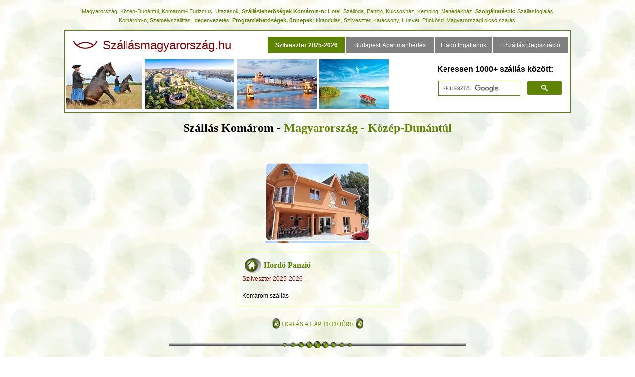

--- FILE ---
content_type: text/html; charset=UTF-8
request_url: https://www.szallasmagyarorszag.hu/Mszallashelyek/komarom-szallas-hotelek-vilak-apartmanok-panziok-komarom.html
body_size: 2306
content:
<!DOCTYPE HTML>
<html lang="hu">
<html>
<head>
<link rel="shortcut icon" href="https://www.kerengo.hu/assets/icons/android-icon-192x192.png">
<style>
h1 { 
    display: block;
    font-size: 1.0em;
    margin-top: 0.2em;
    margin-bottom: 0.3em;
    margin-left: 0;
    margin-right: 0;
    font-weight: normal;
}

</style> 

	<meta name="viewport" content="width=device-width, initial-scale=1" />
	<LINK media="all" href="../res_szallas_adatlap.css" type="text/css" rel="stylesheet" />
	


	<title>Komárom - Szállás ajánlatok és turizmus, Komáromi szállások katalógusa. Komárom szállásai: hotelek, panziók, motelek, szállodák</title>
	
<meta http-equiv="Content-Language" content="hu">
	<meta http-equiv="Content-Type" content="text/html; charset=utf-8">
	<META NAME="Language" CONTENT="hungarian">

	<meta name="robots" content="index">
	<meta name="revisit-after" content="1 days">
	<meta name="Description" content="Komáromi Szálláskatalógus, ahol közvetlenül a vendéglátónál foglalhat olcson; Komárom szállásai: hotel, panzió, motel, szálloda Magyarországon, Közép-Dunántúlon, Komárom-Esztergom megyében, Komáromi apartmanok, hostelek; Online - szállásfoglalás Magyarországon, Komárom: kedvezményes szállásajánlatok, szállások, szálláslehetőségek; Magyarország, Hungária, Komárom turisztikai vonzereje látnivalói; Szállásregisztráció: Komáromi szálláshelyek bemutatása 3 nyelven (HU, EN, RO)">
	<LINK media=all href="https://www.szallasmagyarorszag.hu/Mszallashelyek/outfit1.css" type=text/css rel=stylesheet> 

</head>
<body link="#5F8400" vlink="#5F8400" background="https://www.szallasmagyarorszag.hu/nabkgnd.webp">

<table align="center" width="1000"><tr><td valign="top" align="center">
<table align="center" width="1000">
<tr>
	<td align="center" style="padding: 0px 0px 10px 0px"><font color="#5F8400" face="Arial" style="font-size: 8pt">Magyarország, Közép-Dunántúl, Komárom-i Turizmus, Utazások, <strong>Szálláslehet&otilde;ségek Komárom-n:</strong> Hotel, Szálloda, Panzió, Kulcsosház, Kemping, Menedékház. <strong>Szolgáltatások:</strong> Szállásfoglalás Komárom-n, Személyszállítás, Idegenvezetés. <strong>Programlehet&otilde;ségek, ünnepek:</strong> Kirándulás, Szilveszter, Karácsony, Húsvét, Pünkösd. Magyarországi olcsó szállás.</font></td>
</tr>
</table>
<table style="border: 1px solid #5F8400;" border="0" bgcolor="#FFFFFF" align="center" width="1020">
				<tr><td height="50" colspan="2"><table width="100%"><tr><td valign="bottom" bgcolor="#FFFFFF" height="30" align="left"><a class="link" name="A Magyar Szállásfoglaló 1000+ szállással" title="A Magyar Szállásfoglaló 1000+ szállással" href="https://www.szallasmagyarorszag.hu"><img src="https://www.cazariungaria.ro/Pictures/Sumer1red.webp" width="50" align="left" hspace="10"><font color="#800000" style="font-size:24px; font-family:ABEL, 'Helvetica Neue', Helvetica, Arial, sans-serif">Szállásmagyarország.hu</font></a></td>
                
                <td bgcolor="#5F8400" bgcolor="#7F2728" height="25" align="center"><a class="link" target="_blank" href="https://www.szallasmagyarorszag.hu/Mszallashelyek/szallas-szilveszter-hotel-panzio-kulcsoshaz-vendeghaz-apartman-szallas.html"><font style="font-size:12px; font-family:Gotham, 'Helvetica Neue', Helvetica, Arial, sans-serif"><strong>Szilveszter 2025-2026</strong></font></a></td>
                <td bgcolor="#808080" height="25" align="center"><a class="link" href="https://www.hungarianaccommodation.ro/budapest-apartments-for-rent.html"><font style="font-size:12px; font-family:Gotham, 'Helvetica Neue', Helvetica, Arial, sans-serif">Budapesti Apartmanbérlés</font></a></td>
                <td bgcolor="#808080" height="25" align="center"><a class="link" href="https://www.szallasmagyarorszag.hu/Mszallashelyek/Telek1.html"><font style="font-size:12px; font-family:Gotham, 'Helvetica Neue', Helvetica, Arial, sans-serif">Eladó Ingatlanok</font></a></td>
                <td bgcolor="#808080" height="25" align="center"><a class="link" href="https://www.szallasmagyarorszag.hu/Mszallashelyek/Kapcsolat.html"><font style="font-size:12px; font-family:Gotham, 'Helvetica Neue', Helvetica, Arial, sans-serif">+ Szállás Regisztráció</font></a></td></tr></table>
				</td></tr>
                <tr><td><a href="https://www.szallasmagyarorszag.hu"><img src="https://www.cazariungaria.ro/Pictures/Kepsorhu1.webp" alt="Magyarországi szállás, utazás, turizmus és info" width="650" height="100"></td><td><font style="font-size:16px; font-family:Gotham, 'Helvetica Neue', Helvetica, Arial, sans-serif"><strong>&nbsp;&nbsp;&nbsp;Keressen 1000+ szállás között:</strong></font>
				<script async src="https://cse.google.com/cse.js?cx=011463801784642864057:j4tdhignv6m">
				</script><div class="gcse-search"></div></td></tr></table><p></p>
				<div align="center"><h1><font size="+2" color="#000000"><strong>Szállás Komárom - <font color="#5F8400">Magyarország - Közép-Dunántúl</font></strong></h1></font></div>
				
				<table cellpadding="20">
                    <tr> 
						
						<td valign="bottom" width="330"><table align="center" cellpadding="0" cellspacing="0"><tr><td background="https://www.cazariungaria.ro/Pictures/Komarom1p0p.webp"><a class="link" href="https://www.kerengo.hu/szallas/magyarorszag/komarom-esztergom/komarom"><img src="https://www.cazariungaria.ro/Pictures/Pajzs2.webp" border="0" width="210" height="158" alt="Komárom Hord&oacute; Panzió" title="Komárom Hord&oacute; Panzió"></a></td></tr></table><br><table cellpadding="10" width="100%" style="border: 1px solid #5F8400;"><tr><td><img src="https://www.cazariungaria.ro/Pictures/GrabItLc7.webp" alt="" width="34" height="29" align="left" hspace="5" border="0"></a><a class="link" href="https://www.kerengo.hu/szallas/magyarorszag/komarom-esztergom/komarom"><h2><font color="#5F8400" style="font-size: 12pt"><strong>Hord&oacute; Panzió</strong></font></h2><font color="#800000" face="Arial" style="font-size: 9pt">Szilveszter 2025-2026&nbsp;&nbsp;&nbsp;&nbsp;&nbsp;&nbsp;</font></a><p></p><a class="link" href="komarom-szallas-hotelek-vilak-apartmanok-panziok-komarom.html"><font color="#000000" face="Arial" style="font-size: 9pt">Komárom szállás</font></a></td></tr></table></td>
					</tr>
				</table>
				
				<table align="center"><tr><td><a class="link" href="#Top"><img src="https://www.cazariungaria.ro/Pictures/GrabItLk.webp" border="0"></A></td><td><a class="link" href="#Top"><font color="#5F8400"><div align="center"> UGR&Aacute;S A LAP TETEJ&Eacute;RE </div></font></a></td><td><a class="link" href="#Top"><img src="https://www.cazariungaria.ro/Pictures/GrabItLk.webp" border="0"></A></td></tr></table><br><div align="center"><img src="https://www.cazariungaria.ro/Pictures/GrabItLk7.webp" width="600" height="14"></div><font style="font-size: 6pt"><br>
                <table align="center" width="760"><tr><td><div align="justify"><font color="#5F8400" face="Arial" style="font-size: 9pt"><a class="link" href="#Top"><font color="#5F8400" face="Arial" style="font-size: 9pt">Komárom Szállás ajánlatok és turizmus, Komáromi szállások katalógusa. Komárom szállásai: hotelek, panziók, motelek, szállodák</font></a><br><font style="font-size: 3pt">&nbsp;</font><br>
				<li>Komáromi Szálláskatalógus, ahol közvetlenül a vendéglátónál foglalhat olcson.</li>
                <li>Komárom Szállásai: hotel, panzió, motel, szálloda, Komáromi apartmanok, hostelek.</li>
                <li>Online- szállásfoglalás Komáromen: kedvezményes szállásajánlatok.</li>
                <li>Komárom Turisztikai látnivalói.</li>
                <li>Szállásregisztráció: A Komáromi szálláshelyek bemutatása 3 nyelven ( HU, EN, RO)</li></font></div><br></td></tr></table>
				</td>
				
                
                        
                        <table cellpadding="7" style="border: 1px solid #008080;" width="280"><tr><td align="center" valign="top"><a href="https://www.szallasmagyarorszag.hu/Mszallashelyek/szallas-szilveszter-hotel-panzio-kulcsoshaz-vendeghaz-apartman-szallas.html" title="Tel: 0750 470 498"><font style="font-size: 13pt;" color="#800000"><strong>Szilveszter</strong> 2025-2026 <font style="font-size: 12pt;" color="#FF0000">MAGYARORSZÁG</font></font><br>
                        <font style="font-size: 13pt;" color="#000000">Válasszon 200 akciós szilveszteri szállás és csomag ajánlatunk közül</font></strong></a><br></td></tr></table><p></p>
                
                </td></tr></table>
        












      
</body>
</html>

--- FILE ---
content_type: text/css
request_url: https://www.szallasmagyarorszag.hu/res_szallas_adatlap.css
body_size: 572
content:
@media screen and (max-width: 1024px) {
	*{box-sizing: border-box;font-size:0.5cm !important;}
	TABLE, TD, TH, TBODY, TR, marquee {clear:both;width:100% !important;height:auto !important;display:block !important;}
	IFRAME{width:100% !important;}
	IMG{MAX-WIDTH:100% !important;height:auto !important;DISPLAY:BLOCK;MARGIN:AUTO;}
	
	body>table>tbody>tr>td>table:first-child{display:none !important;}
	body>table>tbody>tr>td>table:nth-child(2){display:none !important;}
	body>table>tbody>tr>td>table:nth-child(3){display:none !important;}
	body>table>tbody>tr>td>table:last-child>tbody>tr{display: flex !important;flex-direction: column;}
	body>table>tbody>tr>td>table:last-child>tbody>tr>td:first-child {order: 2;}
	body>table>tbody>tr>td>table:last-child>tbody>tr>td:last-child {order: 1;}
	
	/*body>table>tbody>tr>td>table:last-child>tbody>tr>td:last-child>table>tbody>tr>td:first-child td{width:auto !important;display:table-cell !important;font-size:0.3cm !important;}*/
	body>table>tbody>tr>td>table:last-child>tbody>tr>td:last-child>table>tbody>tr>td:first-child td p{font-size:0.3cm !important;}
	/*body>table>tbody>tr>td>table:last-child>tbody>tr>td:last-child>table>tbody>tr>td:first-child tr{display:table-row !important;}*/
	
	body>table>tbody>tr>td>table:last-child>tbody>tr>td:last-child>table>tbody>tr>td:first-child>img:first-child{DISPLAY:inline !important;}
	
	body>table>tbody>tr>td>table:last-child>tbody>tr>td:last-child>table:nth-child(2)>tbody>tr>td div{display:none !important;}

	body>table>tbody>tr>td>table:last-child>tbody>tr>td:last-child>table:nth-child(2)>tbody>tr>td div:last-child{display:block !important;}
	
	body>table:last-of-type{display:none !important;}
			
	.normal {
		display: inline !important;
		}
	.at4-recommended-outer-container{display:none !important;}
	.elrejt {
		display: none !important;
		}

	.ui-accordion{width:auto !important;}
	.ui-accordion-content{height:auto !important;padding:15px !important;}
	.ui-accordion img{width:auto !important;display:inline !important;margin:inherit !important;MAX-WIDTH:inherit !important;margin-top:5px !important;margin-right:5px !important;}
	.ui-accordion tr{width:auto !important;display:table-row !important;}
	.ui-accordion td{width:auto !important;display:table-cell !important;clear: inherit !important;}

	img[src="https://www.cazariungaria.ro/Pictures/GrabItLf7.gif"]{float:left;display:none;}
}

--- FILE ---
content_type: text/css
request_url: https://www.szallasmagyarorszag.hu/Mszallashelyek/outfit1.css
body_size: 714
content:
A {
 	FONT-FAMILY: "Times New Roman", Times, serif; BORDER-RIGHT-WIDTH: 0px; FONT-SIZE: 13px; COLOR: #5F8400; BACKGROUND-COLOR: transparent; TEXT-DECORATION: none
}
A:hover {
	COLOR: #800000
}
A.link {
 	FONT-FAMILY: "Times New Roman", Times, serif; BORDER-RIGHT-WIDTH: 0px; FONT-SIZE: 13px; COLOR: #ffffff; BACKGROUND-COLOR: transparent; TEXT-DECORATION: none
}
A.link1 {
 	FONT-FAMILY: "Times New Roman", Times, serif; BORDER-RIGHT-WIDTH: 0px; FONT-SIZE: 13px; COLOR: #5F8400; BACKGROUND-COLOR: transparent; TEXT-DECORATION: none
}
A.link:hover {
	COLOR: #800000
}
A.link1:hover {
	COLOR: #800000
}
TD#mainmenu A {
	PADDING-RIGHT: 3px; DISPLAY: block; PADDING-LEFT: 6px; PADDING-BOTTOM: 2px; MARGIN: 0px; PADDING-TOP: 2px; BACKGROUND-COLOR: #EAEAD5
}
TD#mainmenu A:hover {
	BACKGROUND-COLOR: #80BFBF
}
TD#mainmenu A.menuTop {
	BORDER-RIGHT: #006699 1px solid; BORDER-TOP: #006699 1px solid; PADDING-LEFT: 3px; BORDER-LEFT: #006699 1px solid; BORDER-BOTTOM: #006699 1px solid
}
TD#mainmenu A.menuMain {
	BORDER-RIGHT: #008080 2px solid; BORDER-TOP: #008080 2px solid; PADDING-LEFT: 5px; BORDER-LEFT: #008080 7px solid; BORDER-BOTTOM: #008080 2px solid
}
TD#mainmenu A.menuSub {
	BORDER-RIGHT: #006699 1px solid; BORDER-TOP: #006699 1px solid; PADDING-LEFT: 9px; BORDER-LEFT: #006699 1px solid; BORDER-BOTTOM: #006699 1px solid
}
TD#usermenu A {
	BORDER-RIGHT: #006699 1px solid; PADDING-RIGHT: 4px; DISPLAY: block; PADDING-LEFT: 4px; PADDING-BOTTOM: 4px; MARGIN: 0px; BORDER-LEFT: #006699 1px solid; PADDING-TOP: 4px; BORDER-BOTTOM: #006699 1px solid; BACKGROUND-COLOR: #ff9900
}
.button {
    background-color: #4CAF50; /* Green */
    border: none;
    color: white;
    padding: 10px 25px;
    text-align: center;
    text-decoration: none;
    display: inline-block;
    font-size: 16px;
    margin: 4px 2px;
    -webkit-transition-duration: 0.4s; /* Safari */
    transition-duration: 0.4s;
    cursor: pointer;
}

.button1 {
    background-color: white; 
    color: black; 
    border: 2px solid #5F8400;
}

.button1:hover {
    background-color: #5F8400;
    color: white;
}
h1{
  margin-top:10px;
  font-size:26px;
  margin-bottom:33px;
}

h2{
  margin-top:-4px; 
  font-size:26px;
  font-weight:normal;
  margin-bottom:5px;

}
.header img {
  float: left;
  height: 15px;
}

.header h2 {
  position: relative;
  top: -2px;
  left: 7px;
}
ul {
      display: block;
      list-style-type: disc;
      margin-top: 1em;
      margin-bottom: 1 em;
      margin-left: 0;
      margin-right: 0;
      padding-left: 20px;
    }